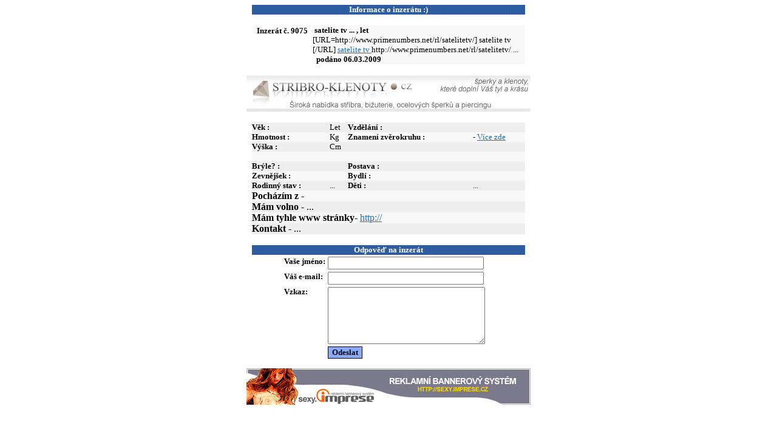

--- FILE ---
content_type: text/html
request_url: http://www.sexyweb.cz/odpovedet.php?id=9075
body_size: 5579
content:


<SCRIPT LANGUAGE="JavaScript"><!--
function zkontroluj(formular)
{
	
	if (formular.jmeno.value=="")
    {
        alert("Vaše jméno (přezdívku) musíte vyplnit!");
        formular.jmeno.focus();
        return false;
    }
    else if (formular.email2.value=="")
    {
        alert("Adresu elektronické pošty musíte vyplnit!");
        formular.email2.focus();
        return false;
    }
	else if (formular.vzkaz.value=="")
    {
        alert("Text zprávy musíte vyplnit!");
        formular.vzkaz.focus();
        return false;
    }
	else if (window.RegExp)
    {
        re = new RegExp("^[^.]+(\.[^.]+)*@([^.]+[.])+[a-z]{2,3}$");
        if (!re.test(formular.email2.value))
        {
            alert("Zadaná adresa není správnou adresou elektronické pošty!");
            formular.email2.focus();
            return false;
        }
    }
    else 
        return true;
}
// -->
</SCRIPT>



<html>
<head>
   <meta http-equiv="Content-Type" content="text/html; charset=windows-1250">
   <meta name="GENERATOR" content="Mozilla/4.7 [en] (Win95; I) [Netscape]">
<link href="default.css" type=text/css rel=stylesheet>
   <title>www.sexyweb.cz</title>
</head>


<script LANGUAGE="JavaScript"> 

function zobr(file,w,h){
window.open("o_img.php?file="+file+"&a", "klik", "titlebar=no, toolbar=no, menubar=no, scrollbars=no, resizable=no, width="+w+", height="+h+", top=50, left=100"); 
}

</script>





 


		<center><table BORDER=0 CELLSPACING=0 CELLPADDING=0 COLS=1 WIDTH="450" BACKGROUND="grafika_webu/menu.jpg" >
<tr>
<td class=txt>
<center><b><font color="white">Informace o inzerátu :)</font></b></center>
</td>
</tr>
</table></center><br>





<center><table BORDER=0 CELLSPACING=0 CELLPADDING=0 COLS=2 WIDTH=450 class=txt>
<tr>
<td VALIGN=TOP WIDTH=100 class=txt  

><center><img src='grafika_webu/inzeraty_vypln.gif' border=0><br><b>Inzerát č. 9075<br>  </b></center>
</td>

<td VALIGN=TOP WIDTH=350 class=txt  BGCOLOR=#F8F8F8 ><b>&nbsp;satelite tv ... ,  let</b>
<br>[URL=http://www.primenumbers.net/rl/satelitetv/] satelite tv [/URL] <a href="http://www.primenumbers.net/rl/satelitetv/"> satelite tv </a> http://www.primenumbers.net/rl/satelitetv/  ...<br><b>&nbsp; podáno 06.03.2009</b></td>
</tr>
</table>
</center><br>

<center>
<center>

<a href="http://www.stribro-klenoty.cz" target="_new"><img src="http://www.stribro-klenoty.cz/bannery/468x60_stribro.jpg" border=0></a>

</center>

</center><br>

<center><table BORDER=0 CELLSPACING=0 CELLPADDING=0 COLS=4 WIDTH=450  class=txt>
<tr BGCOLOR=#eeeeee>
<td><b>Věk :</b></td>
<td> Let</td>
<td><b>Vzdělání :</b></td>
<td></td>
</tr>
<tr BGCOLOR=#F8F8F8>
<td><b>Hmotnost :&nbsp;</b></td>
<td> Kg</td>
<td><b>Znamení zvěrokruhu :&nbsp;</b></td>
<td> - <a href=uvod.php?co=menu_horoskop target=new>Více zde</a></td>
</tr>
<tr BGCOLOR=#eeeeee>
<td><b>Výška :<b></td>
<td> Cm</td>
<td><b></b></td><td></td>
</tr>

<tr BGCOLOR=#F8F8F8>
<td><font color=#F8F8F8>.</font></td>
<td><font color=#F8F8F8>.</font></td>
<td><font color=#F8F8F8>.</font></td>
<td><font color=#F8F8F8>.</font></td>
</tr>

<tr BGCOLOR=#eeeeee>
<td><b>Brýle? :<b></td>
<td></td>
<td><b>Postava :</b></td><td></td>
</tr>


<tr BGCOLOR=#F8F8F8>
<td><b>Zevnějšek :<b></td>
<td></td>
<td><b>Bydlí :</b></td><td></td>
</tr>

<tr BGCOLOR=#eeeeee>
<td><b>Rodinný stav :<b></td>
<td>...</td>
<td><b>Děti :</b></td><td>...</td>
</tr>

</table></center>
<b><font color=#F8F8F8></font></b>
<center><table BORDER=0 CELLSPACING=0 CELLPADDING=0 COLS=1 WIDTH=450 >
<tr BGCOLOR=#F8F8F8>
<td><b>Pocházím z </b>- </td>
</tr>
<tr BGCOLOR=#eeeeee>
<td><b>Mám volno </b>- ...</td>
</tr>
<tr BGCOLOR=#F8F8F8>
<td><b>Mám tyhle www stránky</b>- <a href=http:// target=new>http://</a></td>
</tr>
<tr BGCOLOR=#eeeeee>
<td><b>Kontakt </b>- ...</td>
</tr>
<tr BGCOLOR=#F8F8F8>
<td></td>
</tr>
</table></center><br>



		<center><table BORDER=0 CELLSPACING=0 CELLPADDING=0 COLS=1 WIDTH="450" BACKGROUND="grafika_webu/menu.jpg" >
<tr>
<td class=txt>
<center><b><font color="white">Odpověď na inzerát</font></b></center>
</td>
</tr>
</table></center>



<center><table BORDER=0 CELLSPACING=0 CELLPADDING=0 COLS=1 WIDTH="350" class=txt>
<tr>
<td class=txt>
<form action="sendmailik.php?id=9075" method="POST" onSubmit="return zkontroluj(this)">
    <table border="0">

<input type="hidden" name="xx" value="02">

        <tr>
            <td valign="top"  class=txt><b>Vaše jméno:</b></td>
            <td  class=txt><input type="text" size="30" name="jmeno"></td>
        </tr>
        <tr>
            <td valign="top"  class=txt><b>Váš e-mail:</b></td>
            <td  class=txt><input type="text" size="30" name="email2"></td>
        </tr>
        <tr>
            <td valign="top"  class=txt><b>Vzkaz:</b></td>
            <td  class=txt><textarea name="vzkaz" rows="6" cols="30"></textarea></td>
        </tr>
        <tr>
            <td valign="top"  class=txt>&nbsp;</td>
            <td  class=txt><input type="submit" name="B1" value="Odeslat" class=bluebutton></td>
        </tr>
    </table>
</form>
</td>
</tr>
</table>


<center>

<!-- Zacatek kodu reklamniho systemu Sexy.Imprese.CZ -->
<!--$mind-it-ignore$-->
<IFRAME src="http://sexy.imprese.cz/get.cgi?id=2531" width="468" height="60" scrolling="no" frameborder="0">
</iframe>
<!--$/mind-it-ignore$-->
<!-- Konec kodu reklamniho systemu Sexy.Imprese.CZ -->


</center>


</center>



--- FILE ---
content_type: text/html; charset=iso-8859-2
request_url: http://sexy.imprese.cz/get.cgi?id=2531
body_size: 521
content:
<!DOCTYPE html
	PUBLIC "-//W3C//DTD HTML 4.01 Transitional//EN"
	 "http://www.w3.org/TR/html4/loose.dtd">
<html lang="cs"><head><title>Reklamní bannerový systém</title>
<link rel="next" href="http://sexy.imprese.cz">
</head>
<body leftmargin="0" topmargin="0" marginheight="0" marginwidth="0">
<table border="0" cellpadding="0" cellspacing="0"><tr><td>
<a href="http://sexy.imprese.cz/redirect.cgi?ID=1&own=2531&referer=http%3A%2F%2Fwww.sexyweb.cz%2Fodpovedet.php%3Fid%3D9075" title="Reklamní bannerový systém..." 
target="_blank" OnMouseOver="window.status=('Jdi na sexy.imprese.cz'); return true;" OnMouseOut="window.status='';"><img 
src="http://img2.imprese.cz/repository/1-493259.jpg" 
border="0" width="468" height="60" 
alt="Reklamní bannerový systém..." class="9178845" /></a>
</td></tr>
</table>
</body>
</html>

--- FILE ---
content_type: text/css
request_url: http://www.sexyweb.cz/default.css
body_size: 1652
content:


BODY {
SCROLLBAR-FACE-COLOR: #FFFFFF;
SCROLLBAR-HIGHLIGHT-COLOR: #266EAD;
SCROLLBAR-SHADOW-COLOR: #266EAD;
SCROLLBAR-3DLIGHT-COLOR: #266EAD;
SCROLLBAR-ARROW-COLOR: #266EAD;
SCROLLBAR-TRACK-COLOR: #266EAD;
SCROLLBAR-DARKSHADOW-COLOR: #266EAD;
}

A:link {
	COLOR: #266EAD
}
A:visited {
	COLOR: #266EAD
}
A:active {
	COLOR: #043b7b
}
A:hover {
	COLOR: #FF6666

}
A:hover FONT {
	COLOR: #FF6666
}


.btxt{
		font-family : "Arial, Helvetica CE, Arial CE, Arial, Helvetica, sans-serif";
	font-size : 20px;
	font-style : normal;
	font-variant : normal;
	font-weight : bold;
}  

	




.todk{font-family : "Arial, Helvetica CE, Arial CE, Arial, Helvetica, sans-serif";
	font-size : 20px;
	font-style : normal;
	font-variant : normal;
	font-weight : bold;
	
}


.txt{
		font-family : "Arial, Helvetica CE, Arial CE, Arial, Helvetica, sans-serif";
	font-size : 13px;
	font-style : normal;
	font-variant : normal;
}  

.mtxt{
		font-family : "Arial, Helvetica CE, Arial CE, Arial, Helvetica, sans-serif";
	font-size : 10px;
	font-style : normal;
	font-variant : normal;
}  

.seztxt{
		font-family : "Arial, Helvetica CE, Arial CE, Arial, Helvetica, sans-serif";
	font-size : 12px;
	font-style : normal;
	font-variant : normal;
}  





.nadpis{
		font-family : "Arial, Helvetica CE, Arial CE, Arial, Helvetica, sans-serif";
	font-size : 25px;
	font-style : normal;
	font-variant : normal;
	font-weight : bold;
}  

.bluebutton {
	PADDING-BOTTOM: -3px;
	font-family : "Trebuchet MS,Arial";
	background-color : #88aaff;
	border : 1px solid Black;
	font-weight : bold;
}
